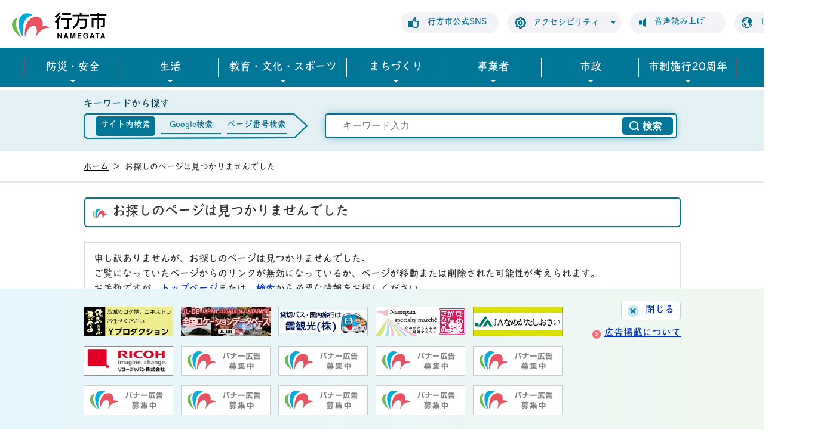

--- FILE ---
content_type: text/css
request_url: https://www.city.namegata.ibaraki.jp/skin/common/css/pg.css
body_size: 4865
content:
@charset "UTF-8";

/*****************************************
			Calendar List
*****************************************/
#calList {
	width: 1000px;
	margin: 10px auto;
	overflow: hidden;
	list-style: none;
	letter-spacing: -0.4em;
}
#calList li {
	background: url(../img/parts/list_point01.png) 7px 8px no-repeat;
	margin: 0 5px 5px 0;
	padding: 2px 8px 2px 25px;
	letter-spacing: normal;
	display: inline-block;
	/display: inline;
	/zoom: 1;
	border: solid 2px #CCC;
}
#calDesc {
	width: 1000px;
	margin: 10px auto;
	overflow: hidden;
	_zoom: 1;
}
#calDesc p {
	margin: 0 0 5px 0;
}
#calDesc form input {
	cursor: pointer;
}
#calDesc form span {
	margin: 0 5px;
}
#calYMBox {
	float: left;
	_display: inline;
	line-height: 26px;
}
#calChangeBox {
	float: right;
	_display: inline;
}
#btn_calchange {
	background: url(../img/parts/btn_cal_change.png) 0 50% no-repeat;
	background-color: #0066B6;
	display: block;
	padding: 0 0 0 40px;
	width: 220px;
	height: 32px;
	line-height: 32px;
	border: none;
	color: #FFF;
	font-weight: bold;
	text-align: left;
}
#btn_calchange:hover {
	background-color: #3399D6;
}
.holiday {
	color: #C33E44;
}
/*****************************************
			Calendar 
*****************************************/
#calendarAll {
	width: 998px;
	margin: 0 auto 20px auto;
	border: solid 1px #CCC;
	overflow: hidden;
	_zoom: 1;
}
#calendarAll dl {
	margin: -1px 0 0 0;
	overflow: hidden;
	_zoom: 1;
}
#calendarAll dl dt {
	margin: 0 0 -995px 0;
	padding: 10px 10px 1005px 10px;
	width: 120px;
	border-top: dotted 1px #CCC;
	float: left;
	_display: inline;
}
#calendarAll dl dd {
	margin: 0 0 -995px 140px;
	padding: 10px 10px 1005px 10px;
	border-top: dotted 1px #CCC;
	border-left: solid 1px #CCC;
}
/*****************************************
			7th Days Calendar
*****************************************/
#calendar7th {
	width: 1000px;
	margin: 0 auto 20px auto;
}
#calendar7th table {
	background: #FFF;
	width: 100%;
	table-layout: fixed;
	border: solid 1px #CCC;
}
#calendar7th table th,
#calendar7th table td {
	vertical-align: top;
	padding: 5px;
}
#calendar7th table thead th {
	background: #FFFAE2;
	text-align: center;
	border-bottom: solid 1px #CCC;
	border-left: solid 1px #CCC;
}
#calendar7th table tbody td {
	border-left: solid 1px #CCC;
	border-bottom: dotted 1px #CCC;
}
#calendar7th table tbody td dl dt {
	width: 3em;
	text-align: center;
	display: inline-block;
	/display: inline;
	/zoom: 1;
	margin: 0 0 5px 0;
	background: #FFFAE2;
}
#calendar7th table tbody td.sun dl dt,
#calendar7th table tbody td.national dl dt {
	background: #FFDFE3;
}
#calendar7th table tbody td.sat dl dt {
	background: #ACD5E9;
}
/*****************************************
		Calendar Global Style
*****************************************/
#calendarAll dl.sun dt,
#calendarAll dl.national dt,
#calendar7th th.sun,
#calendar7th th.national { background: #FFDFE3; }
#calendarAll dl.sat dt,
#calendar7th th.sat { background: #ACD5E9; }
#calendarAll dl.today,
#calendar7th table tbody td.today { background: #FFEFCE; }
#calendarAll dl dd ul,
#calendar7th table tbody td dl dd ul {
	margin: 0;
	padding: 0 !important;
	list-style: none;
	overflow: hidden;
	_zoom: 1;
}
#calendarAll dl dd ul li,
#calendar7th table tbody td dl dd ul li {
	margin: -1px 0 5px 0;
	border-top: dotted 1px #CCC;
}
#calendarAll dl dd ul li.list_default,
#calendar7th table tbody td dl dd ul li.list_default {
	padding: 5px 5px 0 18px;
	background: url(../img/parts/list_point01.png) 2px 12px no-repeat;
}
#calendarAll dl dd ul li.list_icon,
#calendar7th table tbody td dl dd ul li.list_icon {
	padding: 5px 5px 0 18px;
	text-indent: -18px;
}
#calendarAll dl dd ul li.list_icon img,
#calendar7th table tbody td dl dd ul li.list_icon img {
	margin: 0 2px 0 0;
	vertical-align: middle;
}
/*****************************************
			Calendar Detail 
*****************************************/
#calText {
	width: 970px;
	margin: 0 auto 20px auto;
	padding: 5px 4px 5px 30px;
	background: url(../img/parts/list_point04.png) 13px 18px no-repeat #027697;
	color: #FFF;
	font-size: 120%;
}
.border {
	height: 0;
	border: none;
	border-top: dotted 2px #000;
	margin: 35px 0;
}
/*****************************************
			Directory QA
*****************************************/
#dirQA ul {
	letter-spacing: -0.4em;
}
#dirQA ul li {
	display: inline-block;
	vertical-align: top;
	letter-spacing: normal;
	margin-right: 20px;
}
/*****************************************
			List Index Question
*****************************************/
#listIndexQA {
	width: 1000px;
	margin: 0 auto 20px auto;
	overflow: hidden;
	position: relative;
	z-index: 1000;
}
#listIndexQA dl {
	margin: 0 4px;
	padding: 5px 0;
	border-bottom: dotted 1px #999;
}
#listIndexQA dl dt {
	padding: 5px 5px 5px 42px;
	background: url(../img/faq/icon_q.png) 4px 2px no-repeat;
}
#listIndexQA dl dd {
	padding: 5px 5px 5px 42px;
	background: url(../img/faq/icon_a.png) 4px 2px no-repeat;
}
/*****************************************
			FAQ Detail Page
*****************************************/
#faqQ { margin: 0 0 15px 0;}
#faqQ dt {
	margin: 0 0 5px 0;
	padding: 0 0 0 42px;
	line-height: 40px;
	border-bottom: 2px solid #DDD;
	color: #000;
	font-size: 115%;
	font-weight: bold;
	background: url(../img/faq/icon_q.png) 5px 5px no-repeat;
}
#faqA dt {
	margin: 15px 0 5px 0;
	padding: 0 0 0 42px;
	line-height: 40px;
	border-bottom: 2px solid #DDD;
	color: #000;
	font-size: 115%;
	font-weight: bold;
	background: url(../img/faq/icon_a.png) 5px 5px no-repeat;
}
/*****************************************
				Mail Form
*****************************************/
#mailform dl {
	margin: -1px 0 0 0;
	padding: 10px;
	border: solid 1px #CCC;
	border-left: solid 3px #CCC;
	overflow: hidden;
	_height: 1%;
}
#mailform dl.req {
	border-left: solid 3px #D90000;
}
#mailform dl dt {
	width: 30%;
	float: left;
	_display: inline;
}
#mailform dl dt span {
	margin: 10px 15px 0 0;
	padding: 10px;
	display: block;
	border: dotted 1px #CCC;
}
#mailform dl.req dt strong {
	margin: 0 0 0 5px;
	color: #D90000;
	font-weight: normal;
}
#mailform dl dd {
	width: 70%;
	float: left;
	_display: inline;
}
#mailform dl dd p {
	margin: 15px 0 0 0;
	padding: 10px;
	border: dotted 1px #CCC;
}
#mailform input,
#mailform textarea,
#mailform select {
	font-size: 100%;
}
#mailform input[type="text"],
#mailform textarea {
	width: 100%;
	padding: 8px;
	box-sizing: border-box;
	border: none;
	border: 1px solid #666;
}
#mailform select {
	-webkit-appearance: none;
	-moz-appearance: none;
	appearance: none;
	background: url(../img/parts/select_arw.png) 100% 50% no-repeat;
	background-size: 16px auto;
	background-color: #FFF;
	color: #333;
	padding: 5px 22px 5px 8px;
	box-sizing: border-box;
	border: none;
	border: 1px solid #666;
}
#mailform input#field_email[type="text"],
#mailform input#field_email_conf[type="text"] {
	width: calc(100% - 5em);
}
#mailform input:focus,
#mailform textarea:focus {
	background: #FFD;
}
#mailform dl dd label {
	margin: 0 10px 0 5px;	
}
.mailformSubmitGroup {
	margin: 15px 0;
	text-align: center;
}
#mailform .fieldgroup span {
	display: block;
	margin: 0 10px 0 0;
	position: relative;
}
#mailform .fieldgroup span input {
	position: absolute;
	top: 0;
	opacity: 0;
	width: 100%;
	height: 100%;
}
#mailform .fieldgroup span input[type="checkbox"] + label {
	display: block;
	background: url(../img/parts/checkbox_off.png) 0 50% no-repeat;
	background-size: 14px auto;
	padding: 0 0 0 18px;
	font-weight: normal !important;
}
#mailform .fieldgroup span input[type="checkbox"]:checked + label {
	background: url(../img/parts/checkbox_on.png) 0 50% no-repeat;
	background-size: 14px auto;
}
#mailform .fieldgroup span input[type="radio"] + label {
	display: block;
	background: url(../img/parts/radio_box_off.png) 0 50% no-repeat;
	background-size: 14px auto;
	padding: 0 0 0 18px;
	font-weight: normal !important;
}
#mailform .fieldgroup span input[type="radio"]:checked + label {
	background: url(../img/parts/radio_box_on.png) 0 50% no-repeat;
	background-size: 14px auto;
}
.btnMailformSend, 
.btnMailformBack,
.btnMailformReset {
	-webkit-appearance: none;
	display: block;
	width: 200px;
	height: 50px;
	border: 0;
	border-radius: 5px;
	cursor: pointer;
}
.btnMailformSend {
	margin: 0 auto;
	background: #C03;
	border: solid 1px #123456;
	color: #FFF;
}
.btnMailformSend:hover { background: #DC0101; }
.btnMailformBack {
	margin: 0 auto;
	border: solid 1px #000;
	background: #333;
	color: #FFF;
}
.btnMailformBack:hover { background: #555; }
.btnMailformReset {
	margin: 15px auto 0 auto;
	background: #EEE;
	border: solid 1px #CCC;
	color: #333;
}
.btnMailformReset:hover { background: #DDD; }
#field_email {
	margin: 0 0 5px 0;
}
/*****************************************
			Double Check
*****************************************/
#checkDouble {
	width: 90%;
	margin: 0 auto 35px auto;
	padding: 22px 0 0 0;
}
.checkDoubleInner {
	background: #FAF7BB;
	margin: 0 auto 22px auto;
	padding: 12px;
}
.checkDoubleInner p:last-of-type {
	margin-bottom: 0 !important;
}
.checkDoubleInner .emphasis {
	color: #B20000;
}
#checkDoubleForm {
	display: flex;
	flex-wrap: wrap;
	justify-content: space-between;
}
#checkDoubleForm input {
	margin: 0 auto 15px auto;
}
#checkDoubleForm input[type="text"] {
	display: flex;
	align-items: center;
	box-sizing: border-box;
	width: 60%;
	height: 44px;
	border: 1px solid #CCC;
}
#checkDoubleForm input[type="submit"],
#btnCheckNumber {
	display: flex;
	align-items: center;
	justify-content: center;
	border: none;
	border-radius: 3px;
	box-sizing: border-box;
	width: 36%;
	height: 44px;
	margin: 0 auto;
	background: #022DA7;
	color: #FFF;
	cursor: pointer;
	transition: 0.2s;
}
#checkDoubleForm input[type="submit"]:hover,
#btnCheckNumber:hover {
	background: #DC0101;
}
/*****************************************
			Enquete Page
*****************************************/
#enqBox {
	margin: 15px;
	padding: 20px;
	background: #F7FDFF;
	border: solid 1px #333;
	text-align: center;
}
#enqBox input[type="text"],
#enqBox textarea {
	padding: 8px;
	box-sizing: border-box;
	border: none;
	border: 1px solid #666;
}
/*****************************************
			Google Maps View
*****************************************/
#mainMap {
	width: 1000px;
	margin: 0 auto 10px auto;
	overflow: hidden;
	position: relative;
	z-index: 1000;
}
#mainMap p {
	margin: 0 0 10px 0;
}
#mapCategory {
	margin: 10px 0 5px 0;
}
#mapCategory ul {
	margin: 0;
	padding: 0;
	list-style: none;
	letter-spacing: -0.4em;
}
#mapCategory ul li {
	background: url(../img/parts/list_point01.png) 8px 8px no-repeat;
	margin: 0 5px 5px 0;
	padding: 2px 8px 2px 28px;
	letter-spacing: normal;
	display: inline-block;
	border: solid 2px #CCC;
}
#mapList {
	background: #FFF;
	border: solid 2px #CCC;
	padding: 5px 10px;
}
#mapList ul {
	margin: 0;
	padding: 0;
	list-style: none;
	letter-spacing: -0.4em;
}
#mapList ul li {
	margin: 0 15px 0 0;
	padding: 0 0 0 10px;
	background: url(../img/parts/list_point02.png) 0 50% no-repeat;
	letter-spacing: normal;
	display: inline-block;
}
#contentsMap {
	margin: 15px 0 0 0;
	overflow: hidden;
}
#mapCanvas {
	margin: 0 0 0 10px;
	padding: 1px;
	width: 70%;
	height: 500px;
	float: right;
	border: solid 1px #CCC;
}
#mapNav {
	overflow: hidden;
	line-height: 1.41;
}
#mapNav h2 {
	padding: 9px 0 7px 8px;
	background: #027697;
	border: solid 1px #027697;
	font-weight: bold;
	color: #FFF;
}
#mapNav ul {
	background: #FFF;
	margin: 0;
	padding: 0;
	height: 463px;
	list-style: none;
	border: solid 1px #027697;
	border-top: none;
	overflow: auto;
}
#mapNav ul li {
	margin: 0;
	padding: 0;
	border-bottom: dotted 1px #AAA;
}
#mapNav ul li:last-of-type {
	border-bottom: none;
}
#mapNav ul li a {
	display: block;
	padding: 10px;
	border-left: solid 5px #027697;
	text-decoration: none;
	color: #000;
	cursor: pointer;
}
#mapNav ul li a:hover {
	border-left: solid 5px #D00;
	color: #D00;
}
#mapNav ul li.select a {
	border-left: solid 5px #D00;
	background: #EEE;
	color: #D00;
}
#mapNav ul li.select a:hover {
	color: #D00;
}
/*****************************************
			Search Page
*****************************************/
.searchResponse dt {
	margin: 0 0 5px 0;
	padding: 5px 5px 5px 20px;
	background: url(../img/parts/list_point02.png) 8px 15px no-repeat #F2F2F2;
	font-size: 121%;
	overflow: hidden;
	_zoom: 1;
}
.searchResponse dt .doc_info {
	margin: 0 0 0 8px;
	font-size: 71%;
	vertical-align: text-top;
}
.searchResponse dt .doc_info img {
	margin: 0 5px 0 0;
	vertical-align: middle;
}
.searchResponse dt .update {
	margin: 4px 8px 0 0;
	font-size: 71%;
	float: right;
	_display: inline;
}
.searchResponse dd {
	margin: 0 0 15px 0;
	padding: 0 15px;
}
.searchResponse dd a {
	font-size: 93%;
	color: #268645;
}
.searchResponse dd a:hover { color: #C03; }
.highlight {
	background: #FF0;
	font-weight: bold;
}
.backSearchList {
	margin: 0 0 15px 0;
}
.backSearchList .submit {
	display: block;
	margin: 0 auto;
	width: 50%;
	padding: 8px;
	background: #666;
	border: solid 1px #333;
	letter-spacing: normal;
	font-size: 100%;
	color: #FFF;
	text-decoration: underline;
	cursor: pointer;
}
.backSearchList .submit:hover {
	background: #333;
}
#mainGoogle {
	width: 1000px;
	margin: 0 auto;
}
/*****************************************
			Section Index
*****************************************/
#sectionList {}
.sectionIndex {
	margin: 0 0 20px 0;
	letter-spacing: -0.4em;
}
#contents .sectionIndex h2 {
	margin: 15px -10px 25px -10px;
	letter-spacing: normal;
}
.sectionIndexInner {
	display: inline-block;
	vertical-align: top;
	letter-spacing: normal;
	width: 460px;
	margin: 0 15px 20px 0;
	padding: 2px 10px 10px 10px;
	border-bottom: 2px dotted #CCC;
	position: relative;
}
.sectionIndexInner:nth-of-type(even) {
	margin: 0 0 40px 0;
}
#contents .sectionIndexInner h3 {
	background-color: #EEE;
	margin: 0 -8px 8px -8px;
	padding: 6px 30px;
	color: #000;
	border: none;
	letter-spacing: normal;
}
#contents .sectionIndexInner h3 a {
	color: #000;
}
#contents .sectionIndexInner h3 a:hover {
	color: #C00;
}
#contents .sectionIndexInner p,
#contents .sectionIndexInner ul,
#contents .sectionIndexInner ol,
#contents .sectionIndexInner table {
	margin: 0 0 10px 0;
}
a.sectionPlace {
	display: inline-block;
	background-color: #027697;
	padding: 6px 12px;
	line-height: 1;
	font-size: 93%;
	font-weight: bold;
	color: #FFF;
	text-decoration: none;
}
a.sectionPlace:hover {
	background: #06F;
}
/*****************************************
			Error Document
*****************************************/
#errorDocumentBox {
	width: 1000px;
	margin: 10px auto;
}
#errorDocumentBoxInner {
	padding: 15px;
	border: solid 2px #DDD;
}
/*****************************************
				Topics
*****************************************/
#topicsDetail {
	overflow: hidden;
}
#topicsDetail .date {
	margin: 0 0 10px 0;
	text-align: right;
}
#topicsDetail .photo {
	margin: 0 auto;
	width: 400px;
	float: left;
}
#topicsDetail .photo img {
	max-width: 100%;
	height: auto;
}
#topicsDetail .sentence {
	margin: 0 0 0 400px;
	padding: 5px 10px;
	font-size: 100%;
	line-height: 1.41;
}
/*****************************************
			Open Data
*****************************************/
#openDataCategory {
	width: 1020px;
	margin: 0 0 0 -10px;
	padding: 10px 0 0 0;
	letter-spacing: -0.4em;
}
.openDataCategoryIndex {
	width: 147px;
	margin: 0 0 25px 0;
	padding: 0 10px;
	letter-spacing: normal;
	text-align: center;
	position: relative;
	display: inline-block;
	vertical-align: top;
}
.openDataIcon {
	width: 147px;
	margin: 0 0 8px 0;
	text-align: center;
}
.openDataIcon img {
	max-width: 100%;
	height: auto;
}
.openDataIcon a:hover {
	filter: alpha(opacity=50);
	-moz-opacity: 0.5;
	opacity: 0.5;
}
.openDataCount {
	width: 147px;
	line-height: 20px;
	position: absolute;
	top: 85px;
	left: 10px;
	font-size: 130%;
	font-weight: bold;
}
.openDataText {
	font-weight: bold;
}
.openDataFileExt {
	display: inline-block;
	margin: 0 10px 0 0;
	padding: 8px 12px;
	background: #039;
	border-radius: 50px;
	color: #FFF;
	font-size: 93%;
	letter-spacing: 0.1em;
	text-align: center;
	line-height: 1;
}
.openDataTable01 {
	width: 100% !important;
}
.openDataTable01 th {
	padding: 8px !important;
	width: 20% !important;
	background: #E8F7E1 !important;
	border: solid 1px #999 !important;
}
.openDataTable01 td {
	padding: 8px !important;
	border: solid 1px #999 !important;
}
.openDataTable02 {
	margin: 10px 0 !important;
	width: 100% !important;
}
.openDataTable02 th {
	padding: 8px !important;
	width: 20% !important;
	background: #EEE !important;
	border: solid 1px #999 !important;
}
.openDataTable02 td {
	padding: 8px !important;
	border: solid 1px #999 !important;
}
.btnBackHomeOpendata {
	margin: 15px 0;
	text-align: right;
}
.btnBackHomeOpendata a {
	display: inline-block;
	padding: 8px 20px;
	background: #000;
	border-radius: 5px;
	color: #FFF;
}
.btnBackHomeOpendata a:hover {
	background: #333;
}
.openDataSerachBox {
	margin: 20px -10px;
	padding: 12px 20px;
	background: #027697;
	border: solid 1px #027697;
}
.openDataSerachBox dl {
}
.openDataSerachBox dl dt {
	margin: 0 0 10px 0;
	padding: 0 0 5px 0;
	border-bottom: dotted 1px #FFF;
	font-size: 129%;
	font-weight: bold;
	text-align: center;
	color: #FFF;
}
.openDataSerachBox dl dd {
}
.openDataSerachBox dl dd label {
	margin: 0 5px 0 0;
	color: #FFF;
}
#od_keyword {
	padding: 0 8px;
	width: 690px;
	height: 35px;
	line-height: 35px;
	border: solid 2px #DDD;
}
#btn_search_od_keyword {
	width: 100px;
	height: 39px;
	line-height: 39px;
	background: #DDD;
	border: none;
	font-size: 100%;
	font-weight: bold;
	color: #000;
	cursor: pointer;
}
#btn_search_od_keyword:hover {
	background: #FF0;
}
.openDataExtGroup {
	margin: 0 0 10px 0;
}
.openDataDate {
}
.openDataDate span {
	display: inline-block;
	margin: 0 5px 0 0;
	padding: 2px 5px;
	background: #E8F7E1;
	border: solid 1px #CCC;
}